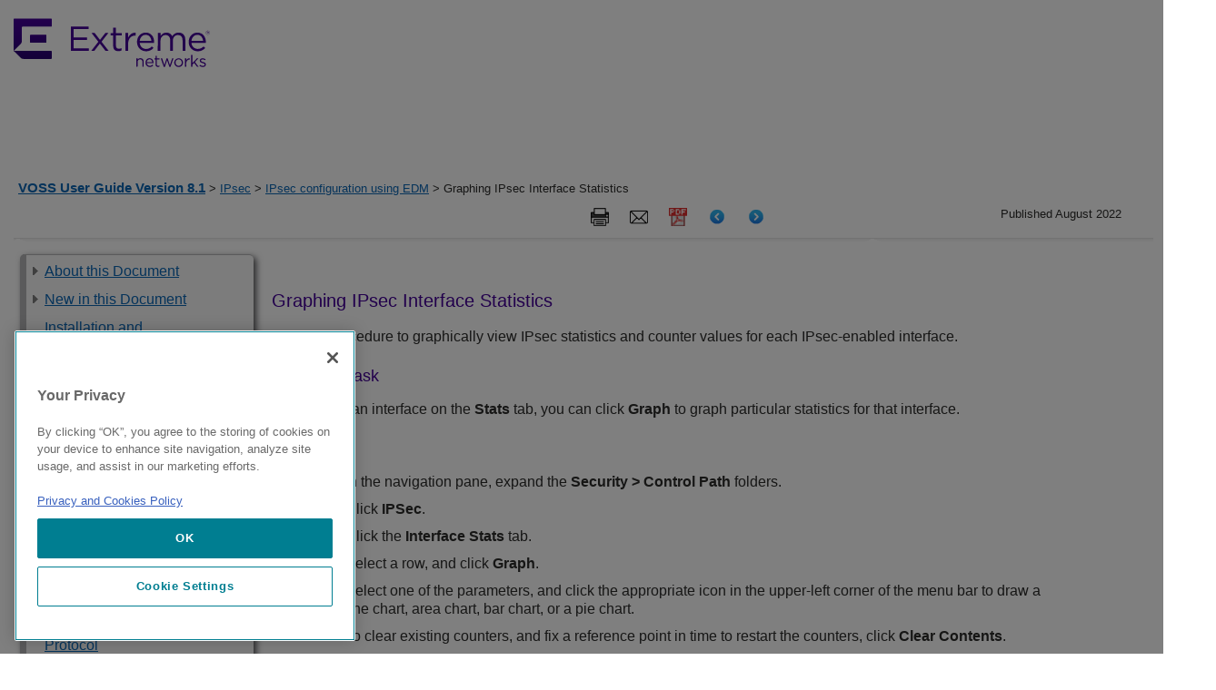

--- FILE ---
content_type: text/plain
request_url: https://c.6sc.co/?m=1
body_size: 194
content:
6suuid=152b3417f9c92e0098f6756944020000febf3200

--- FILE ---
content_type: text/javascript; charset=utf-8
request_url: https://cdn.bizible.com/xdc.js?_biz_u=f1c5c5163cee4a198e65a7e8ed010547&_biz_h=-1719904874&cdn_o=a&jsVer=4.25.11.25&a=extremenetworks.com
body_size: 218
content:
(function () {
    BizTrackingA.XdcCallback({
        xdc: "f1c5c5163cee4a198e65a7e8ed010547"
    });
})();
;
